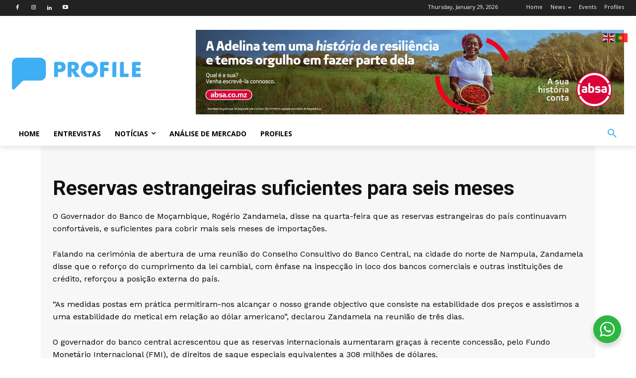

--- FILE ---
content_type: text/html; charset=utf-8
request_url: https://www.google.com/recaptcha/api2/aframe
body_size: 268
content:
<!DOCTYPE HTML><html><head><meta http-equiv="content-type" content="text/html; charset=UTF-8"></head><body><script nonce="8m_G69CNr87FLMuJsDkjKg">/** Anti-fraud and anti-abuse applications only. See google.com/recaptcha */ try{var clients={'sodar':'https://pagead2.googlesyndication.com/pagead/sodar?'};window.addEventListener("message",function(a){try{if(a.source===window.parent){var b=JSON.parse(a.data);var c=clients[b['id']];if(c){var d=document.createElement('img');d.src=c+b['params']+'&rc='+(localStorage.getItem("rc::a")?sessionStorage.getItem("rc::b"):"");window.document.body.appendChild(d);sessionStorage.setItem("rc::e",parseInt(sessionStorage.getItem("rc::e")||0)+1);localStorage.setItem("rc::h",'1769712501473');}}}catch(b){}});window.parent.postMessage("_grecaptcha_ready", "*");}catch(b){}</script></body></html>